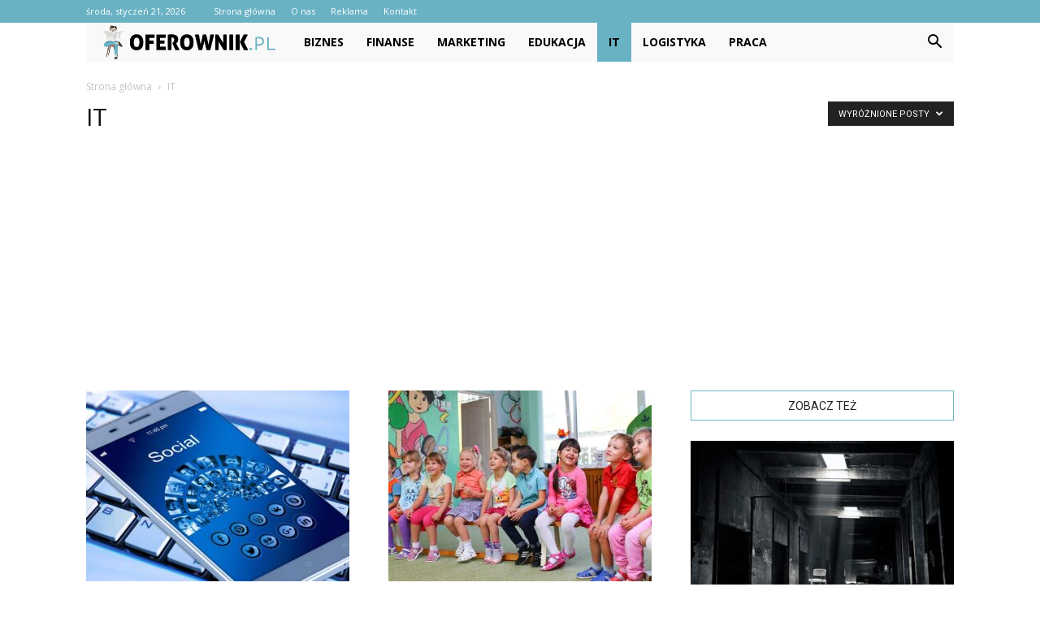

--- FILE ---
content_type: text/html; charset=UTF-8
request_url: https://www.oferownik.pl/category/it/?filter_by=featured
body_size: 92235
content:
<!doctype html >
<!--[if IE 8]>    <html class="ie8" lang="en"> <![endif]-->
<!--[if IE 9]>    <html class="ie9" lang="en"> <![endif]-->
<!--[if gt IE 8]><!--> <html lang="pl-PL"> <!--<![endif]-->
<head>
    <title>IT - Oferownik.pl</title>
    <meta charset="UTF-8" />
    <meta name="viewport" content="width=device-width, initial-scale=1.0">
    <link rel="pingback" href="https://www.oferownik.pl/xmlrpc.php" />
    
<!-- This site is optimized with the Yoast SEO plugin v12.7.1 - https://yoast.com/wordpress/plugins/seo/ -->
<meta name="robots" content="max-snippet:-1, max-image-preview:large, max-video-preview:-1"/>
<link rel="canonical" href="https://www.oferownik.pl/category/it/" />
<link rel="next" href="https://www.oferownik.pl/category/it/page/2/" />
<meta property="og:locale" content="pl_PL" />
<meta property="og:type" content="object" />
<meta property="og:title" content="IT - Oferownik.pl" />
<meta property="og:url" content="https://www.oferownik.pl/category/it/" />
<meta property="og:site_name" content="Oferownik.pl" />
<meta name="twitter:card" content="summary_large_image" />
<meta name="twitter:title" content="IT - Oferownik.pl" />
<script type='application/ld+json' class='yoast-schema-graph yoast-schema-graph--main'>{"@context":"https://schema.org","@graph":[{"@type":"WebSite","@id":"https://www.oferownik.pl/#website","url":"https://www.oferownik.pl/","name":"Oferownik.pl","potentialAction":{"@type":"SearchAction","target":"https://www.oferownik.pl/?s={search_term_string}","query-input":"required name=search_term_string"}},{"@type":"CollectionPage","@id":"https://www.oferownik.pl/category/it/#webpage","url":"https://www.oferownik.pl/category/it/","inLanguage":"pl-PL","name":"IT - Oferownik.pl","isPartOf":{"@id":"https://www.oferownik.pl/#website"}}]}</script>
<!-- / Yoast SEO plugin. -->

<link rel='dns-prefetch' href='//fonts.googleapis.com' />
<link rel='dns-prefetch' href='//s.w.org' />
<link rel="alternate" type="application/rss+xml" title="Oferownik.pl &raquo; Kanał z wpisami" href="https://www.oferownik.pl/feed/" />
<link rel="alternate" type="application/rss+xml" title="Oferownik.pl &raquo; Kanał z komentarzami" href="https://www.oferownik.pl/comments/feed/" />
<link rel="alternate" type="application/rss+xml" title="Oferownik.pl &raquo; Kanał z wpisami zaszufladkowanymi do kategorii IT" href="https://www.oferownik.pl/category/it/feed/" />
		<script type="text/javascript">
			window._wpemojiSettings = {"baseUrl":"https:\/\/s.w.org\/images\/core\/emoji\/11\/72x72\/","ext":".png","svgUrl":"https:\/\/s.w.org\/images\/core\/emoji\/11\/svg\/","svgExt":".svg","source":{"concatemoji":"https:\/\/www.oferownik.pl\/wp-includes\/js\/wp-emoji-release.min.js?ver=4.9.26"}};
			!function(e,a,t){var n,r,o,i=a.createElement("canvas"),p=i.getContext&&i.getContext("2d");function s(e,t){var a=String.fromCharCode;p.clearRect(0,0,i.width,i.height),p.fillText(a.apply(this,e),0,0);e=i.toDataURL();return p.clearRect(0,0,i.width,i.height),p.fillText(a.apply(this,t),0,0),e===i.toDataURL()}function c(e){var t=a.createElement("script");t.src=e,t.defer=t.type="text/javascript",a.getElementsByTagName("head")[0].appendChild(t)}for(o=Array("flag","emoji"),t.supports={everything:!0,everythingExceptFlag:!0},r=0;r<o.length;r++)t.supports[o[r]]=function(e){if(!p||!p.fillText)return!1;switch(p.textBaseline="top",p.font="600 32px Arial",e){case"flag":return s([55356,56826,55356,56819],[55356,56826,8203,55356,56819])?!1:!s([55356,57332,56128,56423,56128,56418,56128,56421,56128,56430,56128,56423,56128,56447],[55356,57332,8203,56128,56423,8203,56128,56418,8203,56128,56421,8203,56128,56430,8203,56128,56423,8203,56128,56447]);case"emoji":return!s([55358,56760,9792,65039],[55358,56760,8203,9792,65039])}return!1}(o[r]),t.supports.everything=t.supports.everything&&t.supports[o[r]],"flag"!==o[r]&&(t.supports.everythingExceptFlag=t.supports.everythingExceptFlag&&t.supports[o[r]]);t.supports.everythingExceptFlag=t.supports.everythingExceptFlag&&!t.supports.flag,t.DOMReady=!1,t.readyCallback=function(){t.DOMReady=!0},t.supports.everything||(n=function(){t.readyCallback()},a.addEventListener?(a.addEventListener("DOMContentLoaded",n,!1),e.addEventListener("load",n,!1)):(e.attachEvent("onload",n),a.attachEvent("onreadystatechange",function(){"complete"===a.readyState&&t.readyCallback()})),(n=t.source||{}).concatemoji?c(n.concatemoji):n.wpemoji&&n.twemoji&&(c(n.twemoji),c(n.wpemoji)))}(window,document,window._wpemojiSettings);
		</script>
		<style type="text/css">
img.wp-smiley,
img.emoji {
	display: inline !important;
	border: none !important;
	box-shadow: none !important;
	height: 1em !important;
	width: 1em !important;
	margin: 0 .07em !important;
	vertical-align: -0.1em !important;
	background: none !important;
	padding: 0 !important;
}
</style>
<link rel='stylesheet' id='google-fonts-style-css'  href='https://fonts.googleapis.com/css?family=Open+Sans%3A300italic%2C400%2C400italic%2C600%2C600italic%2C700%7CRoboto%3A300%2C400%2C400italic%2C500%2C500italic%2C700%2C900&#038;ver=7.8.1' type='text/css' media='all' />
<link rel='stylesheet' id='js_composer_front-css'  href='https://www.oferownik.pl/wp-content/plugins/js_composer/assets/css/js_composer.min.css?ver=5.1.1' type='text/css' media='all' />
<link rel='stylesheet' id='td-theme-css'  href='https://www.oferownik.pl/wp-content/themes/Newspaper/style.css?ver=7.8.1' type='text/css' media='all' />
<link rel='stylesheet' id='td-theme-demo-style-css'  href='https://www.oferownik.pl/wp-content/themes/Newspaper/includes/demos/blog_baby/demo_style.css?ver=7.8.1' type='text/css' media='all' />
<script type='text/javascript' src='https://www.oferownik.pl/wp-includes/js/jquery/jquery.js?ver=1.12.4'></script>
<script type='text/javascript' src='https://www.oferownik.pl/wp-includes/js/jquery/jquery-migrate.min.js?ver=1.4.1'></script>
<link rel='https://api.w.org/' href='https://www.oferownik.pl/wp-json/' />
<link rel="EditURI" type="application/rsd+xml" title="RSD" href="https://www.oferownik.pl/xmlrpc.php?rsd" />
<link rel="wlwmanifest" type="application/wlwmanifest+xml" href="https://www.oferownik.pl/wp-includes/wlwmanifest.xml" /> 
<meta name="generator" content="WordPress 4.9.26" />
<!--[if lt IE 9]><script src="https://html5shim.googlecode.com/svn/trunk/html5.js"></script><![endif]-->
    <meta name="generator" content="Powered by Visual Composer - drag and drop page builder for WordPress."/>
<!--[if lte IE 9]><link rel="stylesheet" type="text/css" href="https://www.oferownik.pl/wp-content/plugins/js_composer/assets/css/vc_lte_ie9.min.css" media="screen"><![endif]-->
<!-- JS generated by theme -->

<script>
    
    

	    var tdBlocksArray = []; //here we store all the items for the current page

	    //td_block class - each ajax block uses a object of this class for requests
	    function tdBlock() {
		    this.id = '';
		    this.block_type = 1; //block type id (1-234 etc)
		    this.atts = '';
		    this.td_column_number = '';
		    this.td_current_page = 1; //
		    this.post_count = 0; //from wp
		    this.found_posts = 0; //from wp
		    this.max_num_pages = 0; //from wp
		    this.td_filter_value = ''; //current live filter value
		    this.is_ajax_running = false;
		    this.td_user_action = ''; // load more or infinite loader (used by the animation)
		    this.header_color = '';
		    this.ajax_pagination_infinite_stop = ''; //show load more at page x
	    }


        // td_js_generator - mini detector
        (function(){
            var htmlTag = document.getElementsByTagName("html")[0];

            if ( navigator.userAgent.indexOf("MSIE 10.0") > -1 ) {
                htmlTag.className += ' ie10';
            }

            if ( !!navigator.userAgent.match(/Trident.*rv\:11\./) ) {
                htmlTag.className += ' ie11';
            }

            if ( /(iPad|iPhone|iPod)/g.test(navigator.userAgent) ) {
                htmlTag.className += ' td-md-is-ios';
            }

            var user_agent = navigator.userAgent.toLowerCase();
            if ( user_agent.indexOf("android") > -1 ) {
                htmlTag.className += ' td-md-is-android';
            }

            if ( -1 !== navigator.userAgent.indexOf('Mac OS X')  ) {
                htmlTag.className += ' td-md-is-os-x';
            }

            if ( /chrom(e|ium)/.test(navigator.userAgent.toLowerCase()) ) {
               htmlTag.className += ' td-md-is-chrome';
            }

            if ( -1 !== navigator.userAgent.indexOf('Firefox') ) {
                htmlTag.className += ' td-md-is-firefox';
            }

            if ( -1 !== navigator.userAgent.indexOf('Safari') && -1 === navigator.userAgent.indexOf('Chrome') ) {
                htmlTag.className += ' td-md-is-safari';
            }

            if( -1 !== navigator.userAgent.indexOf('IEMobile') ){
                htmlTag.className += ' td-md-is-iemobile';
            }

        })();




        var tdLocalCache = {};

        ( function () {
            "use strict";

            tdLocalCache = {
                data: {},
                remove: function (resource_id) {
                    delete tdLocalCache.data[resource_id];
                },
                exist: function (resource_id) {
                    return tdLocalCache.data.hasOwnProperty(resource_id) && tdLocalCache.data[resource_id] !== null;
                },
                get: function (resource_id) {
                    return tdLocalCache.data[resource_id];
                },
                set: function (resource_id, cachedData) {
                    tdLocalCache.remove(resource_id);
                    tdLocalCache.data[resource_id] = cachedData;
                }
            };
        })();

    
    
var td_viewport_interval_list=[{"limitBottom":767,"sidebarWidth":228},{"limitBottom":1018,"sidebarWidth":300},{"limitBottom":1140,"sidebarWidth":324}];
var td_animation_stack_effect="type0";
var tds_animation_stack=true;
var td_animation_stack_specific_selectors=".entry-thumb, img";
var td_animation_stack_general_selectors=".td-animation-stack img, .td-animation-stack .entry-thumb, .post img";
var td_ajax_url="https:\/\/www.oferownik.pl\/wp-admin\/admin-ajax.php?td_theme_name=Newspaper&v=7.8.1";
var td_get_template_directory_uri="https:\/\/www.oferownik.pl\/wp-content\/themes\/Newspaper";
var tds_snap_menu="smart_snap_always";
var tds_logo_on_sticky="show";
var tds_header_style="4";
var td_please_wait="Prosz\u0119 czeka\u0107 ...";
var td_email_user_pass_incorrect="U\u017cytkownik lub has\u0142o niepoprawne!";
var td_email_user_incorrect="E-mail lub nazwa u\u017cytkownika jest niepoprawna!";
var td_email_incorrect="E-mail niepoprawny!";
var tds_more_articles_on_post_enable="";
var tds_more_articles_on_post_time_to_wait="";
var tds_more_articles_on_post_pages_distance_from_top=0;
var tds_theme_color_site_wide="#69b2c4";
var tds_smart_sidebar="enabled";
var tdThemeName="Newspaper";
var td_magnific_popup_translation_tPrev="Poprzedni (Strza\u0142ka w lewo)";
var td_magnific_popup_translation_tNext="Nast\u0119pny (Strza\u0142ka w prawo)";
var td_magnific_popup_translation_tCounter="%curr% z %total%";
var td_magnific_popup_translation_ajax_tError="Zawarto\u015b\u0107 z %url% nie mo\u017ce by\u0107 za\u0142adowana.";
var td_magnific_popup_translation_image_tError="Obraz #%curr% nie mo\u017ce by\u0107 za\u0142adowany.";
var td_ad_background_click_link="";
var td_ad_background_click_target="";
</script>


<!-- Header style compiled by theme -->

<style>
    
.td-header-wrap .black-menu .sf-menu > .current-menu-item > a,
    .td-header-wrap .black-menu .sf-menu > .current-menu-ancestor > a,
    .td-header-wrap .black-menu .sf-menu > .current-category-ancestor > a,
    .td-header-wrap .black-menu .sf-menu > li > a:hover,
    .td-header-wrap .black-menu .sf-menu > .sfHover > a,
    .td-header-style-12 .td-header-menu-wrap-full,
    .sf-menu > .current-menu-item > a:after,
    .sf-menu > .current-menu-ancestor > a:after,
    .sf-menu > .current-category-ancestor > a:after,
    .sf-menu > li:hover > a:after,
    .sf-menu > .sfHover > a:after,
    .td-header-style-12 .td-affix,
    .header-search-wrap .td-drop-down-search:after,
    .header-search-wrap .td-drop-down-search .btn:hover,
    input[type=submit]:hover,
    .td-read-more a,
    .td-post-category:hover,
    .td-grid-style-1.td-hover-1 .td-big-grid-post:hover .td-post-category,
    .td-grid-style-5.td-hover-1 .td-big-grid-post:hover .td-post-category,
    .td_top_authors .td-active .td-author-post-count,
    .td_top_authors .td-active .td-author-comments-count,
    .td_top_authors .td_mod_wrap:hover .td-author-post-count,
    .td_top_authors .td_mod_wrap:hover .td-author-comments-count,
    .td-404-sub-sub-title a:hover,
    .td-search-form-widget .wpb_button:hover,
    .td-rating-bar-wrap div,
    .td_category_template_3 .td-current-sub-category,
    .dropcap,
    .td_wrapper_video_playlist .td_video_controls_playlist_wrapper,
    .wpb_default,
    .wpb_default:hover,
    .td-left-smart-list:hover,
    .td-right-smart-list:hover,
    .woocommerce-checkout .woocommerce input.button:hover,
    .woocommerce-page .woocommerce a.button:hover,
    .woocommerce-account div.woocommerce .button:hover,
    #bbpress-forums button:hover,
    .bbp_widget_login .button:hover,
    .td-footer-wrapper .td-post-category,
    .td-footer-wrapper .widget_product_search input[type="submit"]:hover,
    .woocommerce .product a.button:hover,
    .woocommerce .product #respond input#submit:hover,
    .woocommerce .checkout input#place_order:hover,
    .woocommerce .woocommerce.widget .button:hover,
    .single-product .product .summary .cart .button:hover,
    .woocommerce-cart .woocommerce table.cart .button:hover,
    .woocommerce-cart .woocommerce .shipping-calculator-form .button:hover,
    .td-next-prev-wrap a:hover,
    .td-load-more-wrap a:hover,
    .td-post-small-box a:hover,
    .page-nav .current,
    .page-nav:first-child > div,
    .td_category_template_8 .td-category-header .td-category a.td-current-sub-category,
    .td_category_template_4 .td-category-siblings .td-category a:hover,
    #bbpress-forums .bbp-pagination .current,
    #bbpress-forums #bbp-single-user-details #bbp-user-navigation li.current a,
    .td-theme-slider:hover .slide-meta-cat a,
    a.vc_btn-black:hover,
    .td-trending-now-wrapper:hover .td-trending-now-title,
    .td-scroll-up,
    .td-smart-list-button:hover,
    .td-weather-information:before,
    .td-weather-week:before,
    .td_block_exchange .td-exchange-header:before,
    .td_block_big_grid_9.td-grid-style-1 .td-post-category,
    .td_block_big_grid_9.td-grid-style-5 .td-post-category,
    .td-grid-style-6.td-hover-1 .td-module-thumb:after,
    .td-pulldown-syle-2 .td-subcat-dropdown ul:after,
    .td_block_template_9 .td-block-title:after,
    .td_block_template_15 .td-block-title:before {
        background-color: #69b2c4;
    }

    .global-block-template-4 .td-related-title .td-cur-simple-item:before {
        border-color: #69b2c4 transparent transparent transparent !important;
    }

    .woocommerce .woocommerce-message .button:hover,
    .woocommerce .woocommerce-error .button:hover,
    .woocommerce .woocommerce-info .button:hover,
    .global-block-template-4 .td-related-title .td-cur-simple-item,
    .global-block-template-3 .td-related-title .td-cur-simple-item,
    .global-block-template-9 .td-related-title:after {
        background-color: #69b2c4 !important;
    }

    .woocommerce .product .onsale,
    .woocommerce.widget .ui-slider .ui-slider-handle {
        background: none #69b2c4;
    }

    .woocommerce.widget.widget_layered_nav_filters ul li a {
        background: none repeat scroll 0 0 #69b2c4 !important;
    }

    a,
    cite a:hover,
    .td_mega_menu_sub_cats .cur-sub-cat,
    .td-mega-span h3 a:hover,
    .td_mod_mega_menu:hover .entry-title a,
    .header-search-wrap .result-msg a:hover,
    .top-header-menu li a:hover,
    .top-header-menu .current-menu-item > a,
    .top-header-menu .current-menu-ancestor > a,
    .top-header-menu .current-category-ancestor > a,
    .td-social-icon-wrap > a:hover,
    .td-header-sp-top-widget .td-social-icon-wrap a:hover,
    .td-page-content blockquote p,
    .td-post-content blockquote p,
    .mce-content-body blockquote p,
    .comment-content blockquote p,
    .wpb_text_column blockquote p,
    .td_block_text_with_title blockquote p,
    .td_module_wrap:hover .entry-title a,
    .td-subcat-filter .td-subcat-list a:hover,
    .td-subcat-filter .td-subcat-dropdown a:hover,
    .td_quote_on_blocks,
    .dropcap2,
    .dropcap3,
    .td_top_authors .td-active .td-authors-name a,
    .td_top_authors .td_mod_wrap:hover .td-authors-name a,
    .td-post-next-prev-content a:hover,
    .author-box-wrap .td-author-social a:hover,
    .td-author-name a:hover,
    .td-author-url a:hover,
    .td_mod_related_posts:hover h3 > a,
    .td-post-template-11 .td-related-title .td-related-left:hover,
    .td-post-template-11 .td-related-title .td-related-right:hover,
    .td-post-template-11 .td-related-title .td-cur-simple-item,
    .td-post-template-11 .td_block_related_posts .td-next-prev-wrap a:hover,
    .comment-reply-link:hover,
    .logged-in-as a:hover,
    #cancel-comment-reply-link:hover,
    .td-search-query,
    .td-category-header .td-pulldown-category-filter-link:hover,
    .td-category-siblings .td-subcat-dropdown a:hover,
    .td-category-siblings .td-subcat-dropdown a.td-current-sub-category,
    .widget a:hover,
    .archive .widget_archive .current,
    .archive .widget_archive .current a,
    .widget_calendar tfoot a:hover,
    .woocommerce a.added_to_cart:hover,
    #bbpress-forums li.bbp-header .bbp-reply-content span a:hover,
    #bbpress-forums .bbp-forum-freshness a:hover,
    #bbpress-forums .bbp-topic-freshness a:hover,
    #bbpress-forums .bbp-forums-list li a:hover,
    #bbpress-forums .bbp-forum-title:hover,
    #bbpress-forums .bbp-topic-permalink:hover,
    #bbpress-forums .bbp-topic-started-by a:hover,
    #bbpress-forums .bbp-topic-started-in a:hover,
    #bbpress-forums .bbp-body .super-sticky li.bbp-topic-title .bbp-topic-permalink,
    #bbpress-forums .bbp-body .sticky li.bbp-topic-title .bbp-topic-permalink,
    .widget_display_replies .bbp-author-name,
    .widget_display_topics .bbp-author-name,
    .footer-text-wrap .footer-email-wrap a,
    .td-subfooter-menu li a:hover,
    .footer-social-wrap a:hover,
    a.vc_btn-black:hover,
    .td-smart-list-dropdown-wrap .td-smart-list-button:hover,
    .td_module_17 .td-read-more a:hover,
    .td_module_18 .td-read-more a:hover,
    .td_module_19 .td-post-author-name a:hover,
    .td-instagram-user a,
    .td-pulldown-syle-2 .td-subcat-dropdown:hover .td-subcat-more span,
    .td-pulldown-syle-2 .td-subcat-dropdown:hover .td-subcat-more i,
    .td-pulldown-syle-3 .td-subcat-dropdown:hover .td-subcat-more span,
    .td-pulldown-syle-3 .td-subcat-dropdown:hover .td-subcat-more i,
    .td-block-title-wrap .td-wrapper-pulldown-filter .td-pulldown-filter-display-option:hover,
    .td-block-title-wrap .td-wrapper-pulldown-filter .td-pulldown-filter-display-option:hover i,
    .td-block-title-wrap .td-wrapper-pulldown-filter .td-pulldown-filter-link:hover,
    .td-block-title-wrap .td-wrapper-pulldown-filter .td-pulldown-filter-item .td-cur-simple-item,
    .global-block-template-2 .td-related-title .td-cur-simple-item,
    .global-block-template-5 .td-related-title .td-cur-simple-item,
    .global-block-template-6 .td-related-title .td-cur-simple-item,
    .global-block-template-7 .td-related-title .td-cur-simple-item,
    .global-block-template-8 .td-related-title .td-cur-simple-item,
    .global-block-template-9 .td-related-title .td-cur-simple-item,
    .global-block-template-10 .td-related-title .td-cur-simple-item,
    .global-block-template-11 .td-related-title .td-cur-simple-item,
    .global-block-template-12 .td-related-title .td-cur-simple-item,
    .global-block-template-13 .td-related-title .td-cur-simple-item,
    .global-block-template-14 .td-related-title .td-cur-simple-item,
    .global-block-template-15 .td-related-title .td-cur-simple-item,
    .global-block-template-16 .td-related-title .td-cur-simple-item,
    .global-block-template-17 .td-related-title .td-cur-simple-item,
    .td-theme-wrap .sf-menu ul .td-menu-item > a:hover,
    .td-theme-wrap .sf-menu ul .sfHover > a,
    .td-theme-wrap .sf-menu ul .current-menu-ancestor > a,
    .td-theme-wrap .sf-menu ul .current-category-ancestor > a,
    .td-theme-wrap .sf-menu ul .current-menu-item > a {
        color: #69b2c4;
    }

    a.vc_btn-black.vc_btn_square_outlined:hover,
    a.vc_btn-black.vc_btn_outlined:hover,
    .td-mega-menu-page .wpb_content_element ul li a:hover,
     .td-theme-wrap .td-aj-search-results .td_module_wrap:hover .entry-title a,
    .td-theme-wrap .header-search-wrap .result-msg a:hover {
        color: #69b2c4 !important;
    }

    .td-next-prev-wrap a:hover,
    .td-load-more-wrap a:hover,
    .td-post-small-box a:hover,
    .page-nav .current,
    .page-nav:first-child > div,
    .td_category_template_8 .td-category-header .td-category a.td-current-sub-category,
    .td_category_template_4 .td-category-siblings .td-category a:hover,
    #bbpress-forums .bbp-pagination .current,
    .post .td_quote_box,
    .page .td_quote_box,
    a.vc_btn-black:hover,
    .td_block_template_5 .td-block-title > * {
        border-color: #69b2c4;
    }

    .td_wrapper_video_playlist .td_video_currently_playing:after {
        border-color: #69b2c4 !important;
    }

    .header-search-wrap .td-drop-down-search:before {
        border-color: transparent transparent #69b2c4 transparent;
    }

    .block-title > span,
    .block-title > a,
    .block-title > label,
    .widgettitle,
    .widgettitle:after,
    .td-trending-now-title,
    .td-trending-now-wrapper:hover .td-trending-now-title,
    .wpb_tabs li.ui-tabs-active a,
    .wpb_tabs li:hover a,
    .vc_tta-container .vc_tta-color-grey.vc_tta-tabs-position-top.vc_tta-style-classic .vc_tta-tabs-container .vc_tta-tab.vc_active > a,
    .vc_tta-container .vc_tta-color-grey.vc_tta-tabs-position-top.vc_tta-style-classic .vc_tta-tabs-container .vc_tta-tab:hover > a,
    .td_block_template_1 .td-related-title .td-cur-simple-item,
    .woocommerce .product .products h2,
    .td-subcat-filter .td-subcat-dropdown:hover .td-subcat-more {
    	background-color: #69b2c4;
    }

    .woocommerce div.product .woocommerce-tabs ul.tabs li.active {
    	background-color: #69b2c4 !important;
    }

    .block-title,
    .td_block_template_1 .td-related-title,
    .wpb_tabs .wpb_tabs_nav,
    .vc_tta-container .vc_tta-color-grey.vc_tta-tabs-position-top.vc_tta-style-classic .vc_tta-tabs-container,
    .woocommerce div.product .woocommerce-tabs ul.tabs:before {
        border-color: #69b2c4;
    }
    .td_block_wrap .td-subcat-item a.td-cur-simple-item {
	    color: #69b2c4;
	}


    
    .td-grid-style-4 .entry-title
    {
        background-color: rgba(105, 178, 196, 0.7);
    }

    
    .td-header-wrap .td-header-top-menu-full,
    .td-header-wrap .top-header-menu .sub-menu {
        background-color: #69b2c4;
    }
    .td-header-style-8 .td-header-top-menu-full {
        background-color: transparent;
    }
    .td-header-style-8 .td-header-top-menu-full .td-header-top-menu {
        background-color: #69b2c4;
        padding-left: 15px;
        padding-right: 15px;
    }

    .td-header-wrap .td-header-top-menu-full .td-header-top-menu,
    .td-header-wrap .td-header-top-menu-full {
        border-bottom: none;
    }


    
    .td-header-top-menu,
    .td-header-top-menu a,
    .td-header-wrap .td-header-top-menu-full .td-header-top-menu,
    .td-header-wrap .td-header-top-menu-full a,
    .td-header-style-8 .td-header-top-menu,
    .td-header-style-8 .td-header-top-menu a {
        color: #ffffff;
    }

    
    .top-header-menu .current-menu-item > a,
    .top-header-menu .current-menu-ancestor > a,
    .top-header-menu .current-category-ancestor > a,
    .top-header-menu li a:hover {
        color: #000000;
    }

    
    .td-header-wrap .td-header-sp-top-widget .td-icon-font {
        color: #ffffff;
    }

    
    .td-header-wrap .td-header-menu-wrap-full,
    .sf-menu > .current-menu-ancestor > a,
    .sf-menu > .current-category-ancestor > a,
    .td-header-menu-wrap.td-affix,
    .td-header-style-3 .td-header-main-menu,
    .td-header-style-3 .td-affix .td-header-main-menu,
    .td-header-style-4 .td-header-main-menu,
    .td-header-style-4 .td-affix .td-header-main-menu,
    .td-header-style-8 .td-header-menu-wrap.td-affix,
    .td-header-style-8 .td-header-top-menu-full {
		background-color: #f9f9f9;
    }


    .td-boxed-layout .td-header-style-3 .td-header-menu-wrap,
    .td-boxed-layout .td-header-style-4 .td-header-menu-wrap,
    .td-header-style-3 .td_stretch_content .td-header-menu-wrap,
    .td-header-style-4 .td_stretch_content .td-header-menu-wrap {
    	background-color: #f9f9f9 !important;
    }


    @media (min-width: 1019px) {
        .td-header-style-1 .td-header-sp-recs,
        .td-header-style-1 .td-header-sp-logo {
            margin-bottom: 28px;
        }
    }

    @media (min-width: 768px) and (max-width: 1018px) {
        .td-header-style-1 .td-header-sp-recs,
        .td-header-style-1 .td-header-sp-logo {
            margin-bottom: 14px;
        }
    }

    .td-header-style-7 .td-header-top-menu {
        border-bottom: none;
    }


    
    .sf-menu > .current-menu-item > a:after,
    .sf-menu > .current-menu-ancestor > a:after,
    .sf-menu > .current-category-ancestor > a:after,
    .sf-menu > li:hover > a:after,
    .sf-menu > .sfHover > a:after,
    .td_block_mega_menu .td-next-prev-wrap a:hover,
    .td-mega-span .td-post-category:hover,
    .td-header-wrap .black-menu .sf-menu > li > a:hover,
    .td-header-wrap .black-menu .sf-menu > .current-menu-ancestor > a,
    .td-header-wrap .black-menu .sf-menu > .sfHover > a,
    .header-search-wrap .td-drop-down-search:after,
    .header-search-wrap .td-drop-down-search .btn:hover,
    .td-header-wrap .black-menu .sf-menu > .current-menu-item > a,
    .td-header-wrap .black-menu .sf-menu > .current-menu-ancestor > a,
    .td-header-wrap .black-menu .sf-menu > .current-category-ancestor > a {
        background-color: #69b2c4;
    }


    .td_block_mega_menu .td-next-prev-wrap a:hover {
        border-color: #69b2c4;
    }

    .header-search-wrap .td-drop-down-search:before {
        border-color: transparent transparent #69b2c4 transparent;
    }

    .td_mega_menu_sub_cats .cur-sub-cat,
    .td_mod_mega_menu:hover .entry-title a,
    .td-theme-wrap .sf-menu ul .td-menu-item > a:hover,
    .td-theme-wrap .sf-menu ul .sfHover > a,
    .td-theme-wrap .sf-menu ul .current-menu-ancestor > a,
    .td-theme-wrap .sf-menu ul .current-category-ancestor > a,
    .td-theme-wrap .sf-menu ul .current-menu-item > a {
        color: #69b2c4;
    }


    
    .td-header-wrap .td-header-menu-wrap .sf-menu > li > a,
    .td-header-wrap .header-search-wrap .td-icon-search {
        color: #000000;
    }

    
    .td-menu-background:before,
    .td-search-background:before {
        background: rgba(0,0,0,0.6);
        background: -moz-linear-gradient(top, rgba(0,0,0,0.6) 0%, rgba(0,0,0,0.8) 100%);
        background: -webkit-gradient(left top, left bottom, color-stop(0%, rgba(0,0,0,0.6)), color-stop(100%, rgba(0,0,0,0.8)));
        background: -webkit-linear-gradient(top, rgba(0,0,0,0.6) 0%, rgba(0,0,0,0.8) 100%);
        background: -o-linear-gradient(top, rgba(0,0,0,0.6) 0%, @mobileu_gradient_two_mob 100%);
        background: -ms-linear-gradient(top, rgba(0,0,0,0.6) 0%, rgba(0,0,0,0.8) 100%);
        background: linear-gradient(to bottom, rgba(0,0,0,0.6) 0%, rgba(0,0,0,0.8) 100%);
        filter: progid:DXImageTransform.Microsoft.gradient( startColorstr='rgba(0,0,0,0.6)', endColorstr='rgba(0,0,0,0.8)', GradientType=0 );
    }

    
    .td-footer-wrapper,
    .td-footer-wrapper .td_block_template_7 .td-block-title > *,
    .td-footer-wrapper .td_block_template_17 .td-block-title,
    .td-footer-wrapper .td-block-title-wrap .td-wrapper-pulldown-filter {
        background-color: #f9f9f9;
    }

    
    .td-footer-wrapper,
    .td-footer-wrapper a,
    .td-footer-wrapper .block-title a,
    .td-footer-wrapper .block-title span,
    .td-footer-wrapper .block-title label,
    .td-footer-wrapper .td-excerpt,
    .td-footer-wrapper .td-post-author-name span,
    .td-footer-wrapper .td-post-date,
    .td-footer-wrapper .td-social-style3 .td_social_type a,
    .td-footer-wrapper .td-social-style3,
    .td-footer-wrapper .td-social-style4 .td_social_type a,
    .td-footer-wrapper .td-social-style4,
    .td-footer-wrapper .td-social-style9,
    .td-footer-wrapper .td-social-style10,
    .td-footer-wrapper .td-social-style2 .td_social_type a,
    .td-footer-wrapper .td-social-style8 .td_social_type a,
    .td-footer-wrapper .td-social-style2 .td_social_type,
    .td-footer-wrapper .td-social-style8 .td_social_type,
    .td-footer-template-13 .td-social-name,
    .td-footer-wrapper .td_block_template_7 .td-block-title > * {
        color: #000000;
    }

    .td-footer-wrapper .widget_calendar th,
    .td-footer-wrapper .widget_calendar td,
    .td-footer-wrapper .td-social-style2 .td_social_type .td-social-box,
    .td-footer-wrapper .td-social-style8 .td_social_type .td-social-box,
    .td-social-style-2 .td-icon-font:after {
        border-color: #000000;
    }

    .td-footer-wrapper .td-module-comments a,
    .td-footer-wrapper .td-post-category,
    .td-footer-wrapper .td-slide-meta .td-post-author-name span,
    .td-footer-wrapper .td-slide-meta .td-post-date {
        color: #fff;
    }

    
    .td-footer-bottom-full .td-container::before {
        background-color: rgba(0, 0, 0, 0.1);
    }

    
	.td-footer-wrapper .block-title > span,
    .td-footer-wrapper .block-title > a,
    .td-footer-wrapper .widgettitle,
    .td-theme-wrap .td-footer-wrapper .td-container .td-block-title > *,
    .td-theme-wrap .td-footer-wrapper .td_block_template_6 .td-block-title:before {
    	color: #000000;
    }

    
    .td-footer-wrapper .footer-social-wrap .td-icon-font {
        color: #000000;
    }

    
    .td-sub-footer-container {
        background-color: #69b2c4;
    }

    
    .td-sub-footer-container,
    .td-subfooter-menu li a {
        color: #ffffff;
    }

    
    .td-subfooter-menu li a:hover {
        color: #000000;
    }


    
    ul.sf-menu > .td-menu-item > a {
        font-weight:bold;
	text-transform:uppercase;
	
    }
    
    .sf-menu ul .td-menu-item a {
        font-weight:bold;
	text-transform:uppercase;
	
    }
	
    .td_mod_mega_menu .item-details a {
        font-weight:normal;
	text-transform:uppercase;
	
    }
    
    .td_mega_menu_sub_cats .block-mega-child-cats a {
        font-weight:normal;
	text-transform:uppercase;
	
    }
    
    .td-mobile-content .td-mobile-main-menu > li > a {
        font-size:21px;
	font-weight:normal;
	text-transform:uppercase;
	
    }
    
    .td-mobile-content .sub-menu a {
        font-size:18px;
	font-weight:normal;
	text-transform:uppercase;
	
    }



	
    .td-excerpt {
        line-height:20px;
	
    }


	
	.td_module_wrap .td-module-title {
		font-family:"Open Sans";
	
	}
     
    .td_module_1 .td-module-title {
    	font-weight:normal;
	text-transform:uppercase;
	
    }
    
    .td_module_2 .td-module-title {
    	font-weight:normal;
	text-transform:uppercase;
	
    }
    
    .td_module_3 .td-module-title {
    	font-weight:normal;
	text-transform:uppercase;
	
    }
    
    .td_module_4 .td-module-title {
    	font-size:18px;
	line-height:26px;
	font-weight:normal;
	text-transform:uppercase;
	
    }
    
    .td_module_5 .td-module-title {
    	font-weight:normal;
	text-transform:uppercase;
	
    }
    
    .td_module_6 .td-module-title {
    	font-weight:normal;
	text-transform:uppercase;
	
    }
    
    .td_module_7 .td-module-title {
    	font-weight:normal;
	text-transform:uppercase;
	
    }
    
    .td_module_8 .td-module-title {
    	font-weight:normal;
	text-transform:uppercase;
	
    }
    
    .td_module_9 .td-module-title {
    	font-weight:normal;
	text-transform:uppercase;
	
    }
    
    .td_module_10 .td-module-title {
    	font-weight:normal;
	text-transform:uppercase;
	
    }
    
    .td_module_11 .td-module-title {
    	font-weight:normal;
	text-transform:uppercase;
	
    }
    
    .td_module_12 .td-module-title {
    	font-weight:normal;
	text-transform:uppercase;
	
    }
    
    .td_module_13 .td-module-title {
    	font-weight:normal;
	text-transform:uppercase;
	
    }
    
    .td_module_14 .td-module-title {
    	font-weight:normal;
	text-transform:uppercase;
	
    }
    
    .td_module_15 .entry-title {
    	font-weight:normal;
	text-transform:uppercase;
	
    }
    
    .td_module_16 .td-module-title {
    	font-weight:normal;
	text-transform:uppercase;
	
    }
    
    .td_module_17 .td-module-title {
    	font-weight:normal;
	text-transform:uppercase;
	
    }
    
    .td_module_18 .td-module-title {
    	font-weight:normal;
	text-transform:uppercase;
	
    }
    
    .td_module_19 .td-module-title {
    	font-weight:normal;
	text-transform:uppercase;
	
    }




	
	.td_block_trending_now .entry-title a,
	.td-theme-slider .td-module-title a,
    .td-big-grid-post .entry-title {
		font-family:"Open Sans";
	
	}
    
	#td-mobile-nav,
	#td-mobile-nav .wpb_button,
	.td-search-wrap-mob {
		font-family:"Open Sans";
	
	}


	
	.post .td-post-header .entry-title {
		font-family:"Open Sans";
	
	}
    
    .td-post-template-default .td-post-header .entry-title {
        font-size:32px;
	font-weight:normal;
	text-transform:uppercase;
	
    }
    
    .td-post-template-1 .td-post-header .entry-title {
        font-weight:normal;
	text-transform:uppercase;
	
    }
    
    .td-post-template-2 .td-post-header .entry-title {
        font-weight:normal;
	text-transform:uppercase;
	
    }
    
    .td-post-template-3 .td-post-header .entry-title {
        font-weight:normal;
	text-transform:uppercase;
	
    }
    
    .td-post-template-4 .td-post-header .entry-title {
        font-weight:normal;
	text-transform:capitalize;
	
    }
    
    .td-post-template-5 .td-post-header .entry-title {
        font-weight:normal;
	text-transform:uppercase;
	
    }
    
    .td-post-template-6 .td-post-header .entry-title {
        font-weight:normal;
	text-transform:uppercase;
	
    }
    
    .td-post-template-7 .td-post-header .entry-title {
        font-weight:normal;
	text-transform:uppercase;
	
    }
    
    .td-post-template-8 .td-post-header .entry-title {
        font-weight:normal;
	text-transform:uppercase;
	
    }
    
    .td-post-template-9 .td-post-header .entry-title {
        font-weight:normal;
	text-transform:uppercase;
	
    }
    
    .td-post-template-10 .td-post-header .entry-title {
        font-weight:normal;
	text-transform:uppercase;
	
    }
    
    .td-post-template-11 .td-post-header .entry-title {
        font-weight:normal;
	text-transform:uppercase;
	
    }
    
    .td-post-template-12 .td-post-header .entry-title {
        font-weight:normal;
	text-transform:uppercase;
	
    }
    
    .td-post-template-13 .td-post-header .entry-title {
        font-weight:normal;
	text-transform:uppercase;
	
    }





	
    .td-page-title,
    .woocommerce-page .page-title,
    .td-category-title-holder .td-page-title {
    	font-family:"Open Sans";
	font-weight:normal;
	text-transform:uppercase;
	
    }



/* Style generated by theme for demo: blog_baby */

.td-blog-baby .td-header-style-11 .sf-menu > li > a:hover,
		.td-blog-baby .td-header-style-11 .sf-menu > .sfHover > a,
		.td-blog-baby .td-header-style-11 .sf-menu > .current-menu-item > a,
		.td-blog-baby .td-header-style-11 .sf-menu > .current-menu-ancestor > a,
		.td-blog-baby .td-header-style-11 .sf-menu > .current-category-ancestor > a,
		.td-blog-baby .td_module_4 .td-post-category,
		.td-blog-baby .td-cur-simple-item:hover {
   		    color: #69b2c4;
   		}

		.td-blog-baby .td-ss-main-content .block-title span,
		.td-blog-baby .td-ss-main-sidebar .block-title span,
		.td-blog-baby .td-module-comments a,
		.td-blog-baby .td-cur-simple-item {
   			border-color: #69b2c4;
   		}

   		.td-blog-baby .td-module-comments a:after {
   			border-color: #69b2c4 transparent transparent transparent;
   		}
</style>

<script>
  (function(i,s,o,g,r,a,m){i['GoogleAnalyticsObject']=r;i[r]=i[r]||function(){
  (i[r].q=i[r].q||[]).push(arguments)},i[r].l=1*new Date();a=s.createElement(o),
  m=s.getElementsByTagName(o)[0];a.async=1;a.src=g;m.parentNode.insertBefore(a,m)
  })(window,document,'script','https://www.google-analytics.com/analytics.js','ga');

  ga('create', 'UA-155122096-23', 'auto');
  ga('send', 'pageview');

</script><noscript><style type="text/css"> .wpb_animate_when_almost_visible { opacity: 1; }</style></noscript>    <script async src="https://pagead2.googlesyndication.com/pagead/js/adsbygoogle.js?client=ca-pub-8625692594371015"
     crossorigin="anonymous"></script>
</head>

<body class="archive category category-it category-8 global-block-template-1 td-blog-baby td_category_template_1 td_category_top_posts_style_disable wpb-js-composer js-comp-ver-5.1.1 vc_responsive td-animation-stack-type0 td-full-layout" itemscope="itemscope" itemtype="https://schema.org/WebPage">

        <div class="td-scroll-up"><i class="td-icon-menu-up"></i></div>
    
    <div class="td-menu-background"></div>
<div id="td-mobile-nav">
    <div class="td-mobile-container">
        <!-- mobile menu top section -->
        <div class="td-menu-socials-wrap">
            <!-- socials -->
            <div class="td-menu-socials">
                            </div>
            <!-- close button -->
            <div class="td-mobile-close">
                <a href="#"><i class="td-icon-close-mobile"></i></a>
            </div>
        </div>

        <!-- login section -->
        
        <!-- menu section -->
        <div class="td-mobile-content">
            <div class="menu-menu-container"><ul id="menu-menu" class="td-mobile-main-menu"><li id="menu-item-27" class="menu-item menu-item-type-taxonomy menu-item-object-category menu-item-first menu-item-27"><a href="https://www.oferownik.pl/category/biznes/">Biznes</a></li>
<li id="menu-item-28" class="menu-item menu-item-type-taxonomy menu-item-object-category menu-item-28"><a href="https://www.oferownik.pl/category/finanse/">Finanse</a></li>
<li id="menu-item-29" class="menu-item menu-item-type-taxonomy menu-item-object-category menu-item-29"><a href="https://www.oferownik.pl/category/marketing/">Marketing</a></li>
<li id="menu-item-42" class="menu-item menu-item-type-taxonomy menu-item-object-category menu-item-42"><a href="https://www.oferownik.pl/category/edukacja/">Edukacja</a></li>
<li id="menu-item-43" class="menu-item menu-item-type-taxonomy menu-item-object-category current-menu-item menu-item-43"><a href="https://www.oferownik.pl/category/it/">IT</a></li>
<li id="menu-item-44" class="menu-item menu-item-type-taxonomy menu-item-object-category menu-item-44"><a href="https://www.oferownik.pl/category/logistyka/">Logistyka</a></li>
<li id="menu-item-45" class="menu-item menu-item-type-taxonomy menu-item-object-category menu-item-45"><a href="https://www.oferownik.pl/category/praca/">Praca</a></li>
</ul></div>        </div>
    </div>

    <!-- register/login section -->
    </div>    <div class="td-search-background"></div>
<div class="td-search-wrap-mob">
	<div class="td-drop-down-search" aria-labelledby="td-header-search-button">
		<form method="get" class="td-search-form" action="https://www.oferownik.pl/">
			<!-- close button -->
			<div class="td-search-close">
				<a href="#"><i class="td-icon-close-mobile"></i></a>
			</div>
			<div role="search" class="td-search-input">
				<span>Wyszukiwanie</span>
				<input id="td-header-search-mob" type="text" value="" name="s" autocomplete="off" />
			</div>
		</form>
		<div id="td-aj-search-mob"></div>
	</div>
</div>    
    
    <div id="td-outer-wrap" class="td-theme-wrap">
    
        <!--
Header style 4
-->

<div class="td-header-wrap td-header-style-4">

    <div class="td-header-top-menu-full td-container-wrap ">
        <div class="td-container td-header-row td-header-top-menu">
            
    <div class="top-bar-style-1">
        
<div class="td-header-sp-top-menu">


	        <div class="td_data_time">
            <div >

                środa, styczeń 21, 2026
            </div>
        </div>
    <div class="menu-top-container"><ul id="menu-top" class="top-header-menu"><li id="menu-item-23" class="menu-item menu-item-type-post_type menu-item-object-page menu-item-home menu-item-first td-menu-item td-normal-menu menu-item-23"><a href="https://www.oferownik.pl/">Strona główna</a></li>
<li id="menu-item-26" class="menu-item menu-item-type-post_type menu-item-object-page td-menu-item td-normal-menu menu-item-26"><a href="https://www.oferownik.pl/o-nas/">O nas</a></li>
<li id="menu-item-25" class="menu-item menu-item-type-post_type menu-item-object-page td-menu-item td-normal-menu menu-item-25"><a href="https://www.oferownik.pl/reklama/">Reklama</a></li>
<li id="menu-item-24" class="menu-item menu-item-type-post_type menu-item-object-page td-menu-item td-normal-menu menu-item-24"><a href="https://www.oferownik.pl/kontakt/">Kontakt</a></li>
</ul></div></div>
        <div class="td-header-sp-top-widget">
    </div>
    </div>

<!-- LOGIN MODAL -->
        </div>
    </div>

    <div class="td-banner-wrap-full td-container-wrap ">
        <div class="td-header-container td-header-row td-header-header">
            <div class="td-header-sp-recs">
                <div class="td-header-rec-wrap">
    
</div>            </div>
        </div>
    </div>

    <div class="td-header-menu-wrap-full td-container-wrap ">
        <div class="td-header-menu-wrap">
            <div class="td-container td-header-row td-header-main-menu black-menu">
                <div id="td-header-menu" role="navigation">
    <div id="td-top-mobile-toggle"><a href="#"><i class="td-icon-font td-icon-mobile"></i></a></div>
    <div class="td-main-menu-logo td-logo-in-menu">
                    <a class="td-main-logo" href="https://www.oferownik.pl/">
                <img src="https://www.oferownik.pl/wp-content/uploads/2020/03/oferownik.png" alt="oferownik.pl" title="oferownik.pl"/>
                <span class="td-visual-hidden">Oferownik.pl</span>
            </a>
            </div>
    <div class="menu-menu-container"><ul id="menu-menu-1" class="sf-menu"><li class="menu-item menu-item-type-taxonomy menu-item-object-category menu-item-first td-menu-item td-normal-menu menu-item-27"><a href="https://www.oferownik.pl/category/biznes/">Biznes</a></li>
<li class="menu-item menu-item-type-taxonomy menu-item-object-category td-menu-item td-normal-menu menu-item-28"><a href="https://www.oferownik.pl/category/finanse/">Finanse</a></li>
<li class="menu-item menu-item-type-taxonomy menu-item-object-category td-menu-item td-normal-menu menu-item-29"><a href="https://www.oferownik.pl/category/marketing/">Marketing</a></li>
<li class="menu-item menu-item-type-taxonomy menu-item-object-category td-menu-item td-normal-menu menu-item-42"><a href="https://www.oferownik.pl/category/edukacja/">Edukacja</a></li>
<li class="menu-item menu-item-type-taxonomy menu-item-object-category current-menu-item td-menu-item td-normal-menu menu-item-43"><a href="https://www.oferownik.pl/category/it/">IT</a></li>
<li class="menu-item menu-item-type-taxonomy menu-item-object-category td-menu-item td-normal-menu menu-item-44"><a href="https://www.oferownik.pl/category/logistyka/">Logistyka</a></li>
<li class="menu-item menu-item-type-taxonomy menu-item-object-category td-menu-item td-normal-menu menu-item-45"><a href="https://www.oferownik.pl/category/praca/">Praca</a></li>
</ul></div></div>


<div class="td-search-wrapper">
    <div id="td-top-search">
        <!-- Search -->
        <div class="header-search-wrap">
            <div class="dropdown header-search">
                <a id="td-header-search-button" href="#" role="button" class="dropdown-toggle " data-toggle="dropdown"><i class="td-icon-search"></i></a>
                <a id="td-header-search-button-mob" href="#" role="button" class="dropdown-toggle " data-toggle="dropdown"><i class="td-icon-search"></i></a>
            </div>
        </div>
    </div>
</div>

<div class="header-search-wrap">
	<div class="dropdown header-search">
		<div class="td-drop-down-search" aria-labelledby="td-header-search-button">
			<form method="get" class="td-search-form" action="https://www.oferownik.pl/">
				<div role="search" class="td-head-form-search-wrap">
					<input id="td-header-search" type="text" value="" name="s" autocomplete="off" /><input class="wpb_button wpb_btn-inverse btn" type="submit" id="td-header-search-top" value="Wyszukiwanie" />
				</div>
			</form>
			<div id="td-aj-search"></div>
		</div>
	</div>
</div>            </div>
        </div>
    </div>

</div>



        <!-- subcategory -->
        <div class="td-category-header td-container-wrap">
            <div class="td-container">
                <div class="td-pb-row">
                    <div class="td-pb-span12">
                        <div class="td-crumb-container"><div class="entry-crumbs" itemscope itemtype="http://schema.org/BreadcrumbList"><span class="td-bred-first"><a href="https://www.oferownik.pl/">Strona główna</a></span> <i class="td-icon-right td-bread-sep td-bred-no-url-last"></i> <span class="td-bred-no-url-last">IT</span></div></div>

                            <h1 class="entry-title td-page-title">IT</h1>
                            
                    </div>
                </div>
                <div class="td-category-pulldown-filter td-wrapper-pulldown-filter"><div class="td-pulldown-filter-display-option"><div class="td-subcat-more">Wyróżnione posty <i class="td-icon-menu-down"></i></div><ul class="td-pulldown-filter-list"><li class="td-pulldown-filter-item"><a class="td-pulldown-category-filter-link" id="td_uid_3_6970104a09786" data-td_block_id="td_uid_2_6970104a0977e" href="https://www.oferownik.pl/category/it/">Najnowsze</a></li><li class="td-pulldown-filter-item"><a class="td-pulldown-category-filter-link" id="td_uid_4_6970104a0978b" data-td_block_id="td_uid_2_6970104a0977e" href="https://www.oferownik.pl/category/it/?filter_by=featured">Wyróżnione posty</a></li><li class="td-pulldown-filter-item"><a class="td-pulldown-category-filter-link" id="td_uid_5_6970104a09790" data-td_block_id="td_uid_2_6970104a0977e" href="https://www.oferownik.pl/category/it/?filter_by=popular">Najbardziej popularne</a></li><li class="td-pulldown-filter-item"><a class="td-pulldown-category-filter-link" id="td_uid_6_6970104a09794" data-td_block_id="td_uid_2_6970104a0977e" href="https://www.oferownik.pl/category/it/?filter_by=popular7">Popularne 7 dni</a></li><li class="td-pulldown-filter-item"><a class="td-pulldown-category-filter-link" id="td_uid_7_6970104a09799" data-td_block_id="td_uid_2_6970104a0977e" href="https://www.oferownik.pl/category/it/?filter_by=review_high">Przez wynik przeglądania</a></li><li class="td-pulldown-filter-item"><a class="td-pulldown-category-filter-link" id="td_uid_8_6970104a0979d" data-td_block_id="td_uid_2_6970104a0977e" href="https://www.oferownik.pl/category/it/?filter_by=random_posts">Przypadkowy</a></li></ul></div></div>            </div>
        </div>

        
	
<div class="td-main-content-wrap td-container-wrap">
    <div class="td-container">

        <!-- content -->
        <div class="td-pb-row">
                                        <div class="td-pb-span8 td-main-content">
                                <div class="td-ss-main-content">
                                    

	<div class="td-block-row">

	<div class="td-block-span6">

        <div class="td_module_4 td_module_wrap td-animation-stack">
            <div class="td-module-image">
                <div class="td-module-thumb"><a href="https://www.oferownik.pl/jaka-powinna-byc-aplikacja-mobilna/" rel="bookmark" title="Jaka powinna być aplikacja mobilna?"><img width="324" height="235" class="entry-thumb" src="https://www.oferownik.pl/wp-content/uploads/2023/11/01db191d0387a6f50c6333216c4dde94-324x235.jpeg" alt="Jaka powinna być aplikacja mobilna?" title="Jaka powinna być aplikacja mobilna?"/></a></div>                <a href="https://www.oferownik.pl/category/it/aplikacje-hybrydowe/" class="td-post-category">Aplikacje hybrydowe</a>            </div>

            <h3 class="entry-title td-module-title"><a href="https://www.oferownik.pl/jaka-powinna-byc-aplikacja-mobilna/" rel="bookmark" title="Jaka powinna być aplikacja mobilna?">Jaka powinna być aplikacja mobilna?</a></h3>
            <div class="td-module-meta-info">
                <span class="td-post-author-name"><a href="https://www.oferownik.pl/author/oferownikz2/">Redakcja</a> <span>-</span> </span>                <span class="td-post-date"><time class="entry-date updated td-module-date" datetime="2025-09-28T20:10:00+00:00" >28 września 2025</time></span>                <div class="td-module-comments"><a href="https://www.oferownik.pl/jaka-powinna-byc-aplikacja-mobilna/#respond">0</a></div>            </div>

            <div class="td-excerpt">
                Jaka powinna być aplikacja mobilna?

Aplikacje mobilne stały się nieodłącznym elementem naszego codziennego życia. Korzystamy z nich na co dzień, aby komunikować się, rozrywać się, zarządzać finansami, robić zakupy...            </div>

            
        </div>

        
	</div> <!-- ./td-block-span6 -->

	<div class="td-block-span6">

        <div class="td_module_4 td_module_wrap td-animation-stack">
            <div class="td-module-image">
                <div class="td-module-thumb"><a href="https://www.oferownik.pl/jak-byc-dobrym-animatorem/" rel="bookmark" title="Jak być dobrym animatorem?"><img width="324" height="235" class="entry-thumb" src="https://www.oferownik.pl/wp-content/uploads/2023/11/81dfd3c90fbdd3832d1222d5742be5cf-324x235.jpeg" alt="Jak być dobrym animatorem?" title="Jak być dobrym animatorem?"/></a></div>                <a href="https://www.oferownik.pl/category/it/animacja-i-efekty-specjalne/" class="td-post-category">Animacja i efekty specjalne</a>            </div>

            <h3 class="entry-title td-module-title"><a href="https://www.oferownik.pl/jak-byc-dobrym-animatorem/" rel="bookmark" title="Jak być dobrym animatorem?">Jak być dobrym animatorem?</a></h3>
            <div class="td-module-meta-info">
                <span class="td-post-author-name"><a href="https://www.oferownik.pl/author/oferownikz2/">Redakcja</a> <span>-</span> </span>                <span class="td-post-date"><time class="entry-date updated td-module-date" datetime="2025-09-26T20:04:00+00:00" >26 września 2025</time></span>                <div class="td-module-comments"><a href="https://www.oferownik.pl/jak-byc-dobrym-animatorem/#respond">0</a></div>            </div>

            <div class="td-excerpt">
                Jak być dobrym animatorem?

Bycie dobrym animatorem to nie tylko umiejętność zabawy i rozrywki, ale także odpowiedzialność za bezpieczeństwo i dobre samopoczucie uczestników. W tym artykule dowiesz się, jak...            </div>

            
        </div>

        
	</div> <!-- ./td-block-span6 --></div><!--./row-fluid-->

	<div class="td-block-row">

	<div class="td-block-span6">

        <div class="td_module_4 td_module_wrap td-animation-stack">
            <div class="td-module-image">
                <div class="td-module-thumb"><a href="https://www.oferownik.pl/co-to-jest-animacja-dla-dzieci/" rel="bookmark" title="Co to jest animacją dla dzieci?"><img width="324" height="235" class="entry-thumb" src="https://www.oferownik.pl/wp-content/uploads/2023/11/890ba645ae2390cf29474e70ca8a4884-324x235.jpeg" alt="Co to jest animacją dla dzieci?" title="Co to jest animacją dla dzieci?"/></a></div>                <a href="https://www.oferownik.pl/category/it/animacja-i-efekty-specjalne/" class="td-post-category">Animacja i efekty specjalne</a>            </div>

            <h3 class="entry-title td-module-title"><a href="https://www.oferownik.pl/co-to-jest-animacja-dla-dzieci/" rel="bookmark" title="Co to jest animacją dla dzieci?">Co to jest animacją dla dzieci?</a></h3>
            <div class="td-module-meta-info">
                <span class="td-post-author-name"><a href="https://www.oferownik.pl/author/oferownikz2/">Redakcja</a> <span>-</span> </span>                <span class="td-post-date"><time class="entry-date updated td-module-date" datetime="2025-09-26T12:03:00+00:00" >26 września 2025</time></span>                <div class="td-module-comments"><a href="https://www.oferownik.pl/co-to-jest-animacja-dla-dzieci/#respond">0</a></div>            </div>

            <div class="td-excerpt">
                Co to jest animacją dla dzieci?

Animacja dla dzieci to forma rozrywki, która ma na celu zapewnić najmłodszym członkom społeczeństwa radość, edukację i rozwój. Jest to proces tworzenia i...            </div>

            
        </div>

        
	</div> <!-- ./td-block-span6 -->

	<div class="td-block-span6">

        <div class="td_module_4 td_module_wrap td-animation-stack">
            <div class="td-module-image">
                <div class="td-module-thumb"><a href="https://www.oferownik.pl/jak-wycenic-animacje/" rel="bookmark" title="Jak wycenić animacje?"><img width="324" height="235" class="entry-thumb" src="https://www.oferownik.pl/wp-content/themes/Newspaper/images/no-thumb/td_324x235.png" alt=""/></a></div>                <a href="https://www.oferownik.pl/category/it/animacja-i-efekty-specjalne/" class="td-post-category">Animacja i efekty specjalne</a>            </div>

            <h3 class="entry-title td-module-title"><a href="https://www.oferownik.pl/jak-wycenic-animacje/" rel="bookmark" title="Jak wycenić animacje?">Jak wycenić animacje?</a></h3>
            <div class="td-module-meta-info">
                <span class="td-post-author-name"><a href="https://www.oferownik.pl/author/oferownikz2/">Redakcja</a> <span>-</span> </span>                <span class="td-post-date"><time class="entry-date updated td-module-date" datetime="2025-09-26T04:02:00+00:00" >26 września 2025</time></span>                <div class="td-module-comments"><a href="https://www.oferownik.pl/jak-wycenic-animacje/#respond">0</a></div>            </div>

            <div class="td-excerpt">
                Jak wycenić animacje?

Wycena animacji może być trudnym zadaniem, szczególnie dla osób, które nie mają doświadczenia w tej dziedzinie. W tym artykule przedstawimy kilka wskazówek, które pomogą Ci ustalić...            </div>

            
        </div>

        
	</div> <!-- ./td-block-span6 --></div><!--./row-fluid-->

	<div class="td-block-row">

	<div class="td-block-span6">

        <div class="td_module_4 td_module_wrap td-animation-stack">
            <div class="td-module-image">
                <div class="td-module-thumb"><a href="https://www.oferownik.pl/jaka-jest-najpopularniejsza-aplikacja-na-swiecie/" rel="bookmark" title="Jaka jest najpopularniejsza aplikacja na świecie?"><img width="324" height="235" class="entry-thumb" src="https://www.oferownik.pl/wp-content/uploads/2023/11/4a6752bb9996d476ff1c653723c58184-324x235.jpeg" alt="Jaka jest najpopularniejsza aplikacja na świecie?" title="Jaka jest najpopularniejsza aplikacja na świecie?"/></a></div>                <a href="https://www.oferownik.pl/category/it/aplikacje-hybrydowe/" class="td-post-category">Aplikacje hybrydowe</a>            </div>

            <h3 class="entry-title td-module-title"><a href="https://www.oferownik.pl/jaka-jest-najpopularniejsza-aplikacja-na-swiecie/" rel="bookmark" title="Jaka jest najpopularniejsza aplikacja na świecie?">Jaka jest najpopularniejsza aplikacja na świecie?</a></h3>
            <div class="td-module-meta-info">
                <span class="td-post-author-name"><a href="https://www.oferownik.pl/author/oferownikz2/">Redakcja</a> <span>-</span> </span>                <span class="td-post-date"><time class="entry-date updated td-module-date" datetime="2025-09-25T03:59:00+00:00" >25 września 2025</time></span>                <div class="td-module-comments"><a href="https://www.oferownik.pl/jaka-jest-najpopularniejsza-aplikacja-na-swiecie/#respond">0</a></div>            </div>

            <div class="td-excerpt">
                Jaka jest najpopularniejsza aplikacja na świecie?

W dzisiejszych czasach, gdy technologia rozwija się w zawrotnym tempie, aplikacje mobilne stały się nieodłączną częścią naszego codziennego życia. Jednak jedna aplikacja wyróżnia...            </div>

            
        </div>

        
	</div> <!-- ./td-block-span6 -->

	<div class="td-block-span6">

        <div class="td_module_4 td_module_wrap td-animation-stack">
            <div class="td-module-image">
                <div class="td-module-thumb"><a href="https://www.oferownik.pl/jakie-aplikacje-warto-miec-w-telefonie/" rel="bookmark" title="Jakie aplikacje warto mieć w telefonie?"><img width="324" height="235" class="entry-thumb" src="https://www.oferownik.pl/wp-content/uploads/2023/11/fb453d2e65141a72a21bdc636d138bb9-324x235.jpeg" alt="Jakie aplikacje warto mieć w telefonie?" title="Jakie aplikacje warto mieć w telefonie?"/></a></div>                <a href="https://www.oferownik.pl/category/it/aplikacje-mobilne/" class="td-post-category">Aplikacje mobilne</a>            </div>

            <h3 class="entry-title td-module-title"><a href="https://www.oferownik.pl/jakie-aplikacje-warto-miec-w-telefonie/" rel="bookmark" title="Jakie aplikacje warto mieć w telefonie?">Jakie aplikacje warto mieć w telefonie?</a></h3>
            <div class="td-module-meta-info">
                <span class="td-post-author-name"><a href="https://www.oferownik.pl/author/oferownikz2/">Redakcja</a> <span>-</span> </span>                <span class="td-post-date"><time class="entry-date updated td-module-date" datetime="2025-09-24T19:58:00+00:00" >24 września 2025</time></span>                <div class="td-module-comments"><a href="https://www.oferownik.pl/jakie-aplikacje-warto-miec-w-telefonie/#respond">0</a></div>            </div>

            <div class="td-excerpt">
                Jakie aplikacje warto mieć w telefonie?

W dzisiejszych czasach smartfony stały się nieodłącznym elementem naszego życia. Służą nam nie tylko do dzwonienia i wysyłania wiadomości, ale także do wykonywania...            </div>

            
        </div>

        
	</div> <!-- ./td-block-span6 --></div><!--./row-fluid-->

	<div class="td-block-row">

	<div class="td-block-span6">

        <div class="td_module_4 td_module_wrap td-animation-stack">
            <div class="td-module-image">
                <div class="td-module-thumb"><a href="https://www.oferownik.pl/w-jakich-aplikacjach-mozna-zarobic/" rel="bookmark" title="W jakich aplikacjach można zarobić?"><img width="324" height="235" class="entry-thumb" src="https://www.oferownik.pl/wp-content/uploads/2023/11/f77e50d161815b5ef6fd0ef41366e805-324x235.jpeg" alt="W jakich aplikacjach można zarobić?" title="W jakich aplikacjach można zarobić?"/></a></div>                <a href="https://www.oferownik.pl/category/it/aplikacje-hybrydowe/" class="td-post-category">Aplikacje hybrydowe</a>            </div>

            <h3 class="entry-title td-module-title"><a href="https://www.oferownik.pl/w-jakich-aplikacjach-mozna-zarobic/" rel="bookmark" title="W jakich aplikacjach można zarobić?">W jakich aplikacjach można zarobić?</a></h3>
            <div class="td-module-meta-info">
                <span class="td-post-author-name"><a href="https://www.oferownik.pl/author/oferownikz2/">Redakcja</a> <span>-</span> </span>                <span class="td-post-date"><time class="entry-date updated td-module-date" datetime="2025-09-21T19:49:00+00:00" >21 września 2025</time></span>                <div class="td-module-comments"><a href="https://www.oferownik.pl/w-jakich-aplikacjach-mozna-zarobic/#respond">0</a></div>            </div>

            <div class="td-excerpt">
                W jakich aplikacjach można zarobić?

W dzisiejszych czasach wiele osób szuka dodatkowych źródeł dochodu, a aplikacje mobilne stają się coraz popularniejszym sposobem na zarabianie pieniędzy. W jakich aplikacjach można...            </div>

            
        </div>

        
	</div> <!-- ./td-block-span6 -->

	<div class="td-block-span6">

        <div class="td_module_4 td_module_wrap td-animation-stack">
            <div class="td-module-image">
                <div class="td-module-thumb"><a href="https://www.oferownik.pl/co-to-jest-aplikacja-telefonu/" rel="bookmark" title="Co to jest aplikacja telefonu?"><img width="324" height="235" class="entry-thumb" src="https://www.oferownik.pl/wp-content/uploads/2023/11/9717e0dff5ce27e23678cd44abeadb95-324x235.jpeg" alt="Co to jest aplikacja telefonu?" title="Co to jest aplikacja telefonu?"/></a></div>                <a href="https://www.oferownik.pl/category/it/aplikacje-mobilne/" class="td-post-category">Aplikacje mobilne</a>            </div>

            <h3 class="entry-title td-module-title"><a href="https://www.oferownik.pl/co-to-jest-aplikacja-telefonu/" rel="bookmark" title="Co to jest aplikacja telefonu?">Co to jest aplikacja telefonu?</a></h3>
            <div class="td-module-meta-info">
                <span class="td-post-author-name"><a href="https://www.oferownik.pl/author/oferownikz2/">Redakcja</a> <span>-</span> </span>                <span class="td-post-date"><time class="entry-date updated td-module-date" datetime="2025-09-20T19:46:00+00:00" >20 września 2025</time></span>                <div class="td-module-comments"><a href="https://www.oferownik.pl/co-to-jest-aplikacja-telefonu/#respond">0</a></div>            </div>

            <div class="td-excerpt">
                Co to jest aplikacja telefonu?

Aplikacja telefonu to program komputerowy, który został zaprojektowany specjalnie do urządzeń mobilnych, takich jak smartfony i tablety. Jest to oprogramowanie, które umożliwia użytkownikom wykonywanie...            </div>

            
        </div>

        
	</div> <!-- ./td-block-span6 --></div><!--./row-fluid-->

	<div class="td-block-row">

	<div class="td-block-span6">

        <div class="td_module_4 td_module_wrap td-animation-stack">
            <div class="td-module-image">
                <div class="td-module-thumb"><a href="https://www.oferownik.pl/jak-tworzyc-aplikacje-internetowe/" rel="bookmark" title="Jak tworzyć aplikacje internetowe?"><img width="324" height="235" class="entry-thumb" src="https://www.oferownik.pl/wp-content/uploads/2023/11/01bb52658d410bccf44edf211e5c9985-324x235.jpeg" alt="Jak tworzyć aplikacje internetowe?" title="Jak tworzyć aplikacje internetowe?"/></a></div>                <a href="https://www.oferownik.pl/category/it/aplikacje-hybrydowe/" class="td-post-category">Aplikacje hybrydowe</a>            </div>

            <h3 class="entry-title td-module-title"><a href="https://www.oferownik.pl/jak-tworzyc-aplikacje-internetowe/" rel="bookmark" title="Jak tworzyć aplikacje internetowe?">Jak tworzyć aplikacje internetowe?</a></h3>
            <div class="td-module-meta-info">
                <span class="td-post-author-name"><a href="https://www.oferownik.pl/author/oferownikz2/">Redakcja</a> <span>-</span> </span>                <span class="td-post-date"><time class="entry-date updated td-module-date" datetime="2025-09-19T19:43:00+00:00" >19 września 2025</time></span>                <div class="td-module-comments"><a href="https://www.oferownik.pl/jak-tworzyc-aplikacje-internetowe/#respond">0</a></div>            </div>

            <div class="td-excerpt">
                Jak tworzyć aplikacje internetowe?

Tworzenie aplikacji internetowych jest niezwykle ważnym i rozwijającym się obszarem w dzisiejszym świecie technologii. Wraz z rosnącym zapotrzebowaniem na innowacyjne rozwiązania, umiejętność tworzenia aplikacji internetowych...            </div>

            
        </div>

        
	</div> <!-- ./td-block-span6 -->

	<div class="td-block-span6">

        <div class="td_module_4 td_module_wrap td-animation-stack">
            <div class="td-module-image">
                <div class="td-module-thumb"><a href="https://www.oferownik.pl/czy-adobe-animate-jest-za-darmo/" rel="bookmark" title="Czy Adobe Animate jest za darmo?"><img width="324" height="235" class="entry-thumb" src="https://www.oferownik.pl/wp-content/themes/Newspaper/images/no-thumb/td_324x235.png" alt=""/></a></div>                <a href="https://www.oferownik.pl/category/it/animacja-i-efekty-specjalne/" class="td-post-category">Animacja i efekty specjalne</a>            </div>

            <h3 class="entry-title td-module-title"><a href="https://www.oferownik.pl/czy-adobe-animate-jest-za-darmo/" rel="bookmark" title="Czy Adobe Animate jest za darmo?">Czy Adobe Animate jest za darmo?</a></h3>
            <div class="td-module-meta-info">
                <span class="td-post-author-name"><a href="https://www.oferownik.pl/author/oferownikz2/">Redakcja</a> <span>-</span> </span>                <span class="td-post-date"><time class="entry-date updated td-module-date" datetime="2025-09-19T03:41:00+00:00" >19 września 2025</time></span>                <div class="td-module-comments"><a href="https://www.oferownik.pl/czy-adobe-animate-jest-za-darmo/#respond">0</a></div>            </div>

            <div class="td-excerpt">
                Czy Adobe Animate jest za darmo?

W dzisiejszych czasach wiele osób poszukuje oprogramowania, które pozwoli im tworzyć animacje i grafiki. Jednym z popularnych narzędzi w tej dziedzinie jest Adobe...            </div>

            
        </div>

        
	</div> <!-- ./td-block-span6 --></div><!--./row-fluid-->                                    <div class="page-nav td-pb-padding-side"><span class="current">1</span><a href="https://www.oferownik.pl/category/it/page/2/?filter_by=featured" class="page" title="2">2</a><a href="https://www.oferownik.pl/category/it/page/3/?filter_by=featured" class="page" title="3">3</a><span class="extend">...</span><a href="https://www.oferownik.pl/category/it/page/32/?filter_by=featured" class="last" title="32">32</a><a href="https://www.oferownik.pl/category/it/page/2/?filter_by=featured" ><i class="td-icon-menu-right"></i></a><span class="pages">Strona 1 z 32</span><div class="clearfix"></div></div>                                </div>
                            </div>

                            <div class="td-pb-span4 td-main-sidebar">
                                <div class="td-ss-main-sidebar">
                                    <div class="td_block_wrap td_block_5 td_block_widget td_uid_9_6970104a0d891_rand td-pb-border-top td_block_template_1 td-column-1 td_block_padding"  data-td-block-uid="td_uid_9_6970104a0d891" ><script>var block_td_uid_9_6970104a0d891 = new tdBlock();
block_td_uid_9_6970104a0d891.id = "td_uid_9_6970104a0d891";
block_td_uid_9_6970104a0d891.atts = '{"limit":"5","sort":"","post_ids":"","tag_slug":"","autors_id":"","installed_post_types":"","category_id":"","category_ids":"","custom_title":"ZOBACZ TE\u017b","custom_url":"","show_child_cat":"","sub_cat_ajax":"","ajax_pagination":"","header_color":"#","header_text_color":"#","ajax_pagination_infinite_stop":"","td_column_number":1,"td_ajax_preloading":"","td_ajax_filter_type":"","td_ajax_filter_ids":"","td_filter_default_txt":"All","color_preset":"","border_top":"","class":"td_block_widget td_uid_9_6970104a0d891_rand","el_class":"","offset":"","css":"","tdc_css":"","tdc_css_class":"td_uid_9_6970104a0d891_rand","live_filter":"","live_filter_cur_post_id":"","live_filter_cur_post_author":"","block_template_id":""}';
block_td_uid_9_6970104a0d891.td_column_number = "1";
block_td_uid_9_6970104a0d891.block_type = "td_block_5";
block_td_uid_9_6970104a0d891.post_count = "5";
block_td_uid_9_6970104a0d891.found_posts = "2118";
block_td_uid_9_6970104a0d891.header_color = "#";
block_td_uid_9_6970104a0d891.ajax_pagination_infinite_stop = "";
block_td_uid_9_6970104a0d891.max_num_pages = "424";
tdBlocksArray.push(block_td_uid_9_6970104a0d891);
</script><div class="td-block-title-wrap"><h4 class="block-title"><span class="td-pulldown-size">ZOBACZ TEŻ</span></h4></div><div id=td_uid_9_6970104a0d891 class="td_block_inner">

	<div class="td-block-span12">

        <div class="td_module_3 td_module_wrap td-animation-stack">
            <div class="td-module-image">
                <div class="td-module-thumb"><a href="https://www.oferownik.pl/co-to-jest-chora-wyobraznia/" rel="bookmark" title="Co to jest chora wyobraźnia?"><img width="324" height="235" class="entry-thumb" src="https://www.oferownik.pl/wp-content/uploads/2023/11/229ba8d793910bb3ce386d2068402f05-324x235.jpeg" alt="Co to jest chora wyobraźnia?" title="Co to jest chora wyobraźnia?"/></a></div>                            </div>
            <h3 class="entry-title td-module-title"><a href="https://www.oferownik.pl/co-to-jest-chora-wyobraznia/" rel="bookmark" title="Co to jest chora wyobraźnia?">Co to jest chora wyobraźnia?</a></h3>

            <div class="td-module-meta-info">
                <span class="td-post-author-name"><a href="https://www.oferownik.pl/author/oferownikz/">Redakcja</a> <span>-</span> </span>                <span class="td-post-date"><time class="entry-date updated td-module-date" datetime="2025-10-01T20:19:00+00:00" >1 października 2025</time></span>                <div class="td-module-comments"><a href="https://www.oferownik.pl/co-to-jest-chora-wyobraznia/#respond">0</a></div>            </div>

            
        </div>

        
	</div> <!-- ./td-block-span12 -->

	<div class="td-block-span12">

        <div class="td_module_3 td_module_wrap td-animation-stack">
            <div class="td-module-image">
                <div class="td-module-thumb"><a href="https://www.oferownik.pl/co-sprawdza-audytor/" rel="bookmark" title="Co sprawdza audytor?"><img width="324" height="235" class="entry-thumb" src="https://www.oferownik.pl/wp-content/uploads/2023/11/6313807b3b46fedb83315a15832e4d3e-324x235.jpeg" alt="Co sprawdza audytor?" title="Co sprawdza audytor?"/></a></div>                            </div>
            <h3 class="entry-title td-module-title"><a href="https://www.oferownik.pl/co-sprawdza-audytor/" rel="bookmark" title="Co sprawdza audytor?">Co sprawdza audytor?</a></h3>

            <div class="td-module-meta-info">
                <span class="td-post-author-name"><a href="https://www.oferownik.pl/author/oferownikz2/">Redakcja</a> <span>-</span> </span>                <span class="td-post-date"><time class="entry-date updated td-module-date" datetime="2025-10-01T12:18:00+00:00" >1 października 2025</time></span>                <div class="td-module-comments"><a href="https://www.oferownik.pl/co-sprawdza-audytor/#respond">0</a></div>            </div>

            
        </div>

        
	</div> <!-- ./td-block-span12 -->

	<div class="td-block-span12">

        <div class="td_module_3 td_module_wrap td-animation-stack">
            <div class="td-module-image">
                <div class="td-module-thumb"><a href="https://www.oferownik.pl/co-to-jest-compliance-po-polsku/" rel="bookmark" title="Co to jest compliance po polsku?"><img width="324" height="235" class="entry-thumb" src="https://www.oferownik.pl/wp-content/uploads/2023/11/3c96afea8561cedc1983abb1993ea8f8-324x235.jpeg" alt="Co to jest compliance po polsku?" title="Co to jest compliance po polsku?"/></a></div>                            </div>
            <h3 class="entry-title td-module-title"><a href="https://www.oferownik.pl/co-to-jest-compliance-po-polsku/" rel="bookmark" title="Co to jest compliance po polsku?">Co to jest compliance po polsku?</a></h3>

            <div class="td-module-meta-info">
                <span class="td-post-author-name"><a href="https://www.oferownik.pl/author/oferownikz/">Redakcja</a> <span>-</span> </span>                <span class="td-post-date"><time class="entry-date updated td-module-date" datetime="2025-10-01T04:17:00+00:00" >1 października 2025</time></span>                <div class="td-module-comments"><a href="https://www.oferownik.pl/co-to-jest-compliance-po-polsku/#respond">0</a></div>            </div>

            
        </div>

        
	</div> <!-- ./td-block-span12 -->

	<div class="td-block-span12">

        <div class="td_module_3 td_module_wrap td-animation-stack">
            <div class="td-module-image">
                <div class="td-module-thumb"><a href="https://www.oferownik.pl/czego-nie-zrobi-za-nas-robot/" rel="bookmark" title="Czego nie zrobi za nas robot?"><img width="324" height="235" class="entry-thumb" src="https://www.oferownik.pl/wp-content/uploads/2023/11/ffc2fb99d1bb43133fdcd1b2342a76d4-324x235.jpeg" alt="Czego nie zrobi za nas robot?" title="Czego nie zrobi za nas robot?"/></a></div>                            </div>
            <h3 class="entry-title td-module-title"><a href="https://www.oferownik.pl/czego-nie-zrobi-za-nas-robot/" rel="bookmark" title="Czego nie zrobi za nas robot?">Czego nie zrobi za nas robot?</a></h3>

            <div class="td-module-meta-info">
                <span class="td-post-author-name"><a href="https://www.oferownik.pl/author/oferownikz2/">Redakcja</a> <span>-</span> </span>                <span class="td-post-date"><time class="entry-date updated td-module-date" datetime="2025-09-30T20:16:00+00:00" >30 września 2025</time></span>                <div class="td-module-comments"><a href="https://www.oferownik.pl/czego-nie-zrobi-za-nas-robot/#respond">0</a></div>            </div>

            
        </div>

        
	</div> <!-- ./td-block-span12 -->

	<div class="td-block-span12">

        <div class="td_module_3 td_module_wrap td-animation-stack">
            <div class="td-module-image">
                <div class="td-module-thumb"><a href="https://www.oferownik.pl/w-jaki-sposob-rozlicza-sie-pracownika-na-pracy-zdalnej/" rel="bookmark" title="W jaki sposób rozlicza się pracownika na pracy zdalnej?"><img width="324" height="235" class="entry-thumb" src="https://www.oferownik.pl/wp-content/uploads/2023/11/d9fa1bbafb03c8741ccd52cf16aaed76-324x235.jpeg" alt="W jaki sposób rozlicza się pracownika na pracy zdalnej?" title="W jaki sposób rozlicza się pracownika na pracy zdalnej?"/></a></div>                            </div>
            <h3 class="entry-title td-module-title"><a href="https://www.oferownik.pl/w-jaki-sposob-rozlicza-sie-pracownika-na-pracy-zdalnej/" rel="bookmark" title="W jaki sposób rozlicza się pracownika na pracy zdalnej?">W jaki sposób rozlicza się pracownika na pracy zdalnej?</a></h3>

            <div class="td-module-meta-info">
                <span class="td-post-author-name"><a href="https://www.oferownik.pl/author/oferownikz2/">Redakcja</a> <span>-</span> </span>                <span class="td-post-date"><time class="entry-date updated td-module-date" datetime="2025-09-30T12:15:00+00:00" >30 września 2025</time></span>                <div class="td-module-comments"><a href="https://www.oferownik.pl/w-jaki-sposob-rozlicza-sie-pracownika-na-pracy-zdalnej/#respond">0</a></div>            </div>

            
        </div>

        
	</div> <!-- ./td-block-span12 --></div></div> <!-- ./block --><aside class="td_block_template_1 widget widget_categories"><h4 class="block-title"><span>Kategorie</span></h4><form action="https://www.oferownik.pl" method="get"><label class="screen-reader-text" for="cat">Kategorie</label><select  name='cat' id='cat' class='postform' >
	<option value='-1'>Wybierz kategorię</option>
	<option class="level-0" value="12">Analiza i wizualizacja danych</option>
	<option class="level-0" value="13">Analiza kosztów i przychodów</option>
	<option class="level-0" value="14">Analiza marketingowa i ROI</option>
	<option class="level-0" value="15">Analiza rentowności</option>
	<option class="level-0" value="16">Analiza rynku i konkurencji</option>
	<option class="level-0" value="18">Analiza rynku nieruchomości i określanie wartości</option>
	<option class="level-0" value="19">Analiza ryzyka finansowego</option>
	<option class="level-0" value="20">Analiza ryzyka i zarządzanie zmianą</option>
	<option class="level-0" value="21">Analiza składników odżywczych i kaloryczności</option>
	<option class="level-0" value="22">Analiza wskaźnikowa</option>
	<option class="level-0" value="23">Analiza zachowań i preferencji społeczności</option>
	<option class="level-0" value="24">Analiza zagrożeń i wdrażanie środków zapobiegawczych</option>
	<option class="level-0" value="25">Angielski dla biznesu</option>
	<option class="level-0" value="26">Animacja i efekty specjalne</option>
	<option class="level-0" value="27">Antropologia</option>
	<option class="level-0" value="28">Aplikacje edukacyjne</option>
	<option class="level-0" value="29">Aplikacje hybrydowe</option>
	<option class="level-0" value="30">Aplikacje mobilne</option>
	<option class="level-0" value="31">Architektura rozproszona</option>
	<option class="level-0" value="32">Aspekty prawne i podatkowe pracy zdalnej za granicą</option>
	<option class="level-0" value="33">Audyt bezpieczeństwa</option>
	<option class="level-0" value="34">Audyt finansowy</option>
	<option class="level-0" value="35">Audyty i ocena zgodności z normami</option>
	<option class="level-0" value="36">Automatyka i robotyka</option>
	<option class="level-0" value="37">Automatyzacja procesów</option>
	<option class="level-0" value="38">Awans i zarządzanie ścieżką zawodową</option>
	<option class="level-0" value="1">Biznes</option>
	<option class="level-0" value="4">Finanse</option>
	<option class="level-0" value="8" selected="selected">IT</option>
	<option class="level-0" value="10">Logistyka</option>
	<option class="level-0" value="3">Marketing</option>
	<option class="level-0" value="11">Narzędzia</option>
	<option class="level-0" value="17">Nieruchomości</option>
	<option class="level-0" value="7">Praca</option>
</select>
</form>
<script type='text/javascript'>
/* <![CDATA[ */
(function() {
	var dropdown = document.getElementById( "cat" );
	function onCatChange() {
		if ( dropdown.options[ dropdown.selectedIndex ].value > 0 ) {
			dropdown.parentNode.submit();
		}
	}
	dropdown.onchange = onCatChange;
})();
/* ]]> */
</script>

</aside>                                </div>
                            </div>
                                </div> <!-- /.td-pb-row -->
    </div> <!-- /.td-container -->
</div> <!-- /.td-main-content-wrap -->


<!-- Instagram -->



<!-- Footer -->
<div class="td-footer-wrapper td-container-wrap td-footer-template-2 ">
    <div class="td-container">

	    <div class="td-pb-row">
		    <div class="td-pb-span12">
			    		    </div>
	    </div>

        <div class="td-pb-row">

            <div class="td-pb-span4">
                <div class="td-footer-info"><div class="footer-logo-wrap"><a href="https://www.oferownik.pl/"><img src="https://www.oferownik.pl/wp-content/uploads/2020/03/oferownik.png" alt="oferownik.pl" title="oferownik.pl"/></a></div><div class="footer-text-wrap">Oferownik.pl to portal z branży finansowej poświęcony biznesowi i karierze.</div><div class="footer-social-wrap td-social-style-2"></div></div>                            </div>

            <div class="td-pb-span4">
                <div class="td_block_wrap td_block_7 td_uid_11_6970104a10efb_rand td-pb-border-top td_block_template_1 td-column-1 td_block_padding"  data-td-block-uid="td_uid_11_6970104a10efb" ><script>var block_td_uid_11_6970104a10efb = new tdBlock();
block_td_uid_11_6970104a10efb.id = "td_uid_11_6970104a10efb";
block_td_uid_11_6970104a10efb.atts = '{"limit":3,"sort":"popular","post_ids":"","tag_slug":"","autors_id":"","installed_post_types":"","category_id":"","category_ids":"","custom_title":"POPULARNE POSTY","custom_url":"","show_child_cat":"","sub_cat_ajax":"","ajax_pagination":"","header_color":"","header_text_color":"","ajax_pagination_infinite_stop":"","td_column_number":1,"td_ajax_preloading":"","td_ajax_filter_type":"","td_ajax_filter_ids":"","td_filter_default_txt":"Wszystko","color_preset":"","border_top":"","class":"td_uid_11_6970104a10efb_rand","el_class":"","offset":"","css":"","tdc_css":"","tdc_css_class":"td_uid_11_6970104a10efb_rand","live_filter":"","live_filter_cur_post_id":"","live_filter_cur_post_author":"","block_template_id":""}';
block_td_uid_11_6970104a10efb.td_column_number = "1";
block_td_uid_11_6970104a10efb.block_type = "td_block_7";
block_td_uid_11_6970104a10efb.post_count = "3";
block_td_uid_11_6970104a10efb.found_posts = "2118";
block_td_uid_11_6970104a10efb.header_color = "";
block_td_uid_11_6970104a10efb.ajax_pagination_infinite_stop = "";
block_td_uid_11_6970104a10efb.max_num_pages = "706";
tdBlocksArray.push(block_td_uid_11_6970104a10efb);
</script><div class="td-block-title-wrap"><h4 class="block-title"><span class="td-pulldown-size">POPULARNE POSTY</span></h4></div><div id=td_uid_11_6970104a10efb class="td_block_inner">

	<div class="td-block-span12">

        <div class="td_module_6 td_module_wrap td-animation-stack">

        <div class="td-module-thumb"><a href="https://www.oferownik.pl/logistyka-kluczem-do-zwiekszenia-zyskow-dropshipping/" rel="bookmark" title="Logistyka kluczem do zwiększenia zysków &#8211; dropshipping"><img width="100" height="70" class="entry-thumb" src="https://www.oferownik.pl/wp-content/uploads/2020/04/magazyn-1-100x70.jpg" srcset="https://www.oferownik.pl/wp-content/uploads/2020/04/magazyn-1-100x70.jpg 100w, https://www.oferownik.pl/wp-content/uploads/2020/04/magazyn-1-218x150.jpg 218w" sizes="(max-width: 100px) 100vw, 100px" alt="Logistyka" title="Logistyka kluczem do zwiększenia zysków &#8211; dropshipping"/></a></div>
        <div class="item-details">
            <h3 class="entry-title td-module-title"><a href="https://www.oferownik.pl/logistyka-kluczem-do-zwiekszenia-zyskow-dropshipping/" rel="bookmark" title="Logistyka kluczem do zwiększenia zysków &#8211; dropshipping">Logistyka kluczem do zwiększenia zysków &#8211; dropshipping</a></h3>            <div class="td-module-meta-info">
                                                <span class="td-post-date"><time class="entry-date updated td-module-date" datetime="2020-04-22T16:08:46+00:00" >22 kwietnia 2020</time></span>                            </div>
        </div>

        </div>

        
	</div> <!-- ./td-block-span12 -->

	<div class="td-block-span12">

        <div class="td_module_6 td_module_wrap td-animation-stack">

        <div class="td-module-thumb"><a href="https://www.oferownik.pl/debet-i-limit-w-koncie-czym-sa-jak-dzialaja-i-czy-warto-z-nich-korzystac/" rel="bookmark" title="Debet i limit w koncie — Czym są, jak działają i czy warto z nich korzystać?"><img width="100" height="70" class="entry-thumb" src="https://www.oferownik.pl/wp-content/uploads/2020/01/badanie-sprawozdań-finansowych-1-100x70.jpg" srcset="https://www.oferownik.pl/wp-content/uploads/2020/01/badanie-sprawozdań-finansowych-1-100x70.jpg 100w, https://www.oferownik.pl/wp-content/uploads/2020/01/badanie-sprawozdań-finansowych-1-218x150.jpg 218w" sizes="(max-width: 100px) 100vw, 100px" alt="Debet i limit w koncie" title="Debet i limit w koncie — Czym są, jak działają i czy warto z nich korzystać?"/></a></div>
        <div class="item-details">
            <h3 class="entry-title td-module-title"><a href="https://www.oferownik.pl/debet-i-limit-w-koncie-czym-sa-jak-dzialaja-i-czy-warto-z-nich-korzystac/" rel="bookmark" title="Debet i limit w koncie — Czym są, jak działają i czy warto z nich korzystać?">Debet i limit w koncie — Czym są, jak działają i...</a></h3>            <div class="td-module-meta-info">
                                                <span class="td-post-date"><time class="entry-date updated td-module-date" datetime="2020-01-13T19:08:32+00:00" >13 stycznia 2020</time></span>                            </div>
        </div>

        </div>

        
	</div> <!-- ./td-block-span12 -->

	<div class="td-block-span12">

        <div class="td_module_6 td_module_wrap td-animation-stack">

        <div class="td-module-thumb"><a href="https://www.oferownik.pl/inbound-marketing-daj-sie-znalezc-klientom-w-sieci/" rel="bookmark" title="Inbound Marketing — daj się znaleźć klientom w sieci!"><img width="100" height="70" class="entry-thumb" src="https://www.oferownik.pl/wp-content/uploads/2020/01/1a627db142a4317a0c25fd80653973fe-100x70.jpg" srcset="https://www.oferownik.pl/wp-content/uploads/2020/01/1a627db142a4317a0c25fd80653973fe-100x70.jpg 100w, https://www.oferownik.pl/wp-content/uploads/2020/01/1a627db142a4317a0c25fd80653973fe-300x210.jpg 300w, https://www.oferownik.pl/wp-content/uploads/2020/01/1a627db142a4317a0c25fd80653973fe-218x150.jpg 218w, https://www.oferownik.pl/wp-content/uploads/2020/01/1a627db142a4317a0c25fd80653973fe.jpg 696w, https://www.oferownik.pl/wp-content/uploads/2020/01/1a627db142a4317a0c25fd80653973fe-600x420.jpg 600w" sizes="(max-width: 100px) 100vw, 100px" alt="Inbound Marketing" title="Inbound Marketing — daj się znaleźć klientom w sieci!"/></a></div>
        <div class="item-details">
            <h3 class="entry-title td-module-title"><a href="https://www.oferownik.pl/inbound-marketing-daj-sie-znalezc-klientom-w-sieci/" rel="bookmark" title="Inbound Marketing — daj się znaleźć klientom w sieci!">Inbound Marketing — daj się znaleźć klientom w sieci!</a></h3>            <div class="td-module-meta-info">
                                                <span class="td-post-date"><time class="entry-date updated td-module-date" datetime="2020-01-14T19:08:28+00:00" >14 stycznia 2020</time></span>                            </div>
        </div>

        </div>

        
	</div> <!-- ./td-block-span12 --></div></div> <!-- ./block -->                            </div>

            <div class="td-pb-span4">
                <div class="td_block_wrap td_block_popular_categories td_uid_12_6970104a155bf_rand widget widget_categories td-pb-border-top td_block_template_1"  data-td-block-uid="td_uid_12_6970104a155bf" ><h4 class="block-title"><span class="td-pulldown-size">POPULARNE KATEGORIE</span></h4><ul class="td-pb-padding-side"><li><a href="https://www.oferownik.pl/category/it/animacja-i-efekty-specjalne/">Animacja i efekty specjalne<span class="td-cat-no">170</span></a></li><li><a href="https://www.oferownik.pl/category/biznes/analiza-rynku-i-konkurencji/">Analiza rynku i konkurencji<span class="td-cat-no">153</span></a></li><li><a href="https://www.oferownik.pl/category/biznes/audyt-bezpieczenstwa/">Audyt bezpieczeństwa<span class="td-cat-no">118</span></a></li><li><a href="https://www.oferownik.pl/category/edukacja/aplikacje-edukacyjne/">Aplikacje edukacyjne<span class="td-cat-no">115</span></a></li><li><a href="https://www.oferownik.pl/category/edukacja/analiza-skladnikow-odzywczych-i-kalorycznosci/">Analiza składników odżywczych i kaloryczności<span class="td-cat-no">102</span></a></li><li><a href="https://www.oferownik.pl/category/biznes/analiza-wskaznikowa/">Analiza wskaźnikowa<span class="td-cat-no">100</span></a></li><li><a href="https://www.oferownik.pl/category/praca/aspekty-prawne-i-podatkowe-pracy-zdalnej-za-granica/">Aspekty prawne i podatkowe pracy zdalnej za granicą<span class="td-cat-no">99</span></a></li><li><a href="https://www.oferownik.pl/category/nieruchomosci/analiza-rynku-nieruchomosci-i-okreslanie-wartosci/">Analiza rynku nieruchomości i określanie wartości<span class="td-cat-no">96</span></a></li><li><a href="https://www.oferownik.pl/category/finanse/analiza-kosztow-i-przychodow/">Analiza kosztów i przychodów<span class="td-cat-no">91</span></a></li></ul></div> <!-- ./block -->                            </div>
        </div>
    </div>
</div>


<!-- Sub Footer -->
    <div class="td-sub-footer-container td-container-wrap ">
        <div class="td-container">
            <div class="td-pb-row">
                <div class="td-pb-span td-sub-footer-menu">
                                        </div>

                <div class="td-pb-span td-sub-footer-copy">
                    &copy; oferownik.pl                </div>
            </div>
        </div>
    </div>
</div><!--close td-outer-wrap-->



    <!--

        Theme: Newspaper by tagDiv.com 2017
        Version: 7.8.1 (rara)
        Deploy mode: deploy
        
        uid: 6970104a15d9a
    -->

    <script type='text/javascript' src='https://www.oferownik.pl/wp-content/themes/Newspaper/js/tagdiv_theme.js?ver=7.8.1'></script>
<script type='text/javascript' src='https://www.oferownik.pl/wp-includes/js/wp-embed.min.js?ver=4.9.26'></script>

<!-- JS generated by theme -->

<script>
    
jQuery().ready(function() {
var pulldown_size = jQuery(".td-category-pulldown-filter:first").width();
if (pulldown_size > 113) { jQuery(".td-category-pulldown-filter .td-pulldown-filter-list").css({"min-width": pulldown_size, "border-top": "1px solid #444"}); }
});

	

		(function(){
			var html_jquery_obj = jQuery('html');

			if (html_jquery_obj.length && (html_jquery_obj.is('.ie8') || html_jquery_obj.is('.ie9'))) {

				var path = 'https://www.oferownik.pl/wp-content/themes/Newspaper/style.css';

				jQuery.get(path, function(data) {

					var str_split_separator = '#td_css_split_separator';
					var arr_splits = data.split(str_split_separator);
					var arr_length = arr_splits.length;

					if (arr_length > 1) {

						var dir_path = 'https://www.oferownik.pl/wp-content/themes/Newspaper';
						var splited_css = '';

						for (var i = 0; i < arr_length; i++) {
							if (i > 0) {
								arr_splits[i] = str_split_separator + ' ' + arr_splits[i];
							}
							//jQuery('head').append('<style>' + arr_splits[i] + '</style>');

							var formated_str = arr_splits[i].replace(/\surl\(\'(?!data\:)/gi, function regex_function(str) {
								return ' url(\'' + dir_path + '/' + str.replace(/url\(\'/gi, '').replace(/^\s+|\s+$/gm,'');
							});

							splited_css += "<style>" + formated_str + "</style>";
						}

						var td_theme_css = jQuery('link#td-theme-css');

						if (td_theme_css.length) {
							td_theme_css.after(splited_css);
						}
					}
				});
			}
		})();

	
	
</script>


</body>
</html>

--- FILE ---
content_type: text/html; charset=utf-8
request_url: https://www.google.com/recaptcha/api2/aframe
body_size: 264
content:
<!DOCTYPE HTML><html><head><meta http-equiv="content-type" content="text/html; charset=UTF-8"></head><body><script nonce="jSdlpwVyiqLgM1vfEec0ig">/** Anti-fraud and anti-abuse applications only. See google.com/recaptcha */ try{var clients={'sodar':'https://pagead2.googlesyndication.com/pagead/sodar?'};window.addEventListener("message",function(a){try{if(a.source===window.parent){var b=JSON.parse(a.data);var c=clients[b['id']];if(c){var d=document.createElement('img');d.src=c+b['params']+'&rc='+(localStorage.getItem("rc::a")?sessionStorage.getItem("rc::b"):"");window.document.body.appendChild(d);sessionStorage.setItem("rc::e",parseInt(sessionStorage.getItem("rc::e")||0)+1);localStorage.setItem("rc::h",'1768951886028');}}}catch(b){}});window.parent.postMessage("_grecaptcha_ready", "*");}catch(b){}</script></body></html>

--- FILE ---
content_type: text/plain
request_url: https://www.google-analytics.com/j/collect?v=1&_v=j102&a=134159806&t=pageview&_s=1&dl=https%3A%2F%2Fwww.oferownik.pl%2Fcategory%2Fit%2F%3Ffilter_by%3Dfeatured&ul=en-us%40posix&dt=IT%20-%20Oferownik.pl&sr=1280x720&vp=1280x720&_u=IEBAAEABAAAAACAAI~&jid=1836981417&gjid=2081176108&cid=1867096108.1768951885&tid=UA-155122096-23&_gid=931996880.1768951885&_r=1&_slc=1&z=293865852
body_size: -450
content:
2,cG-ML4MR8EF0B